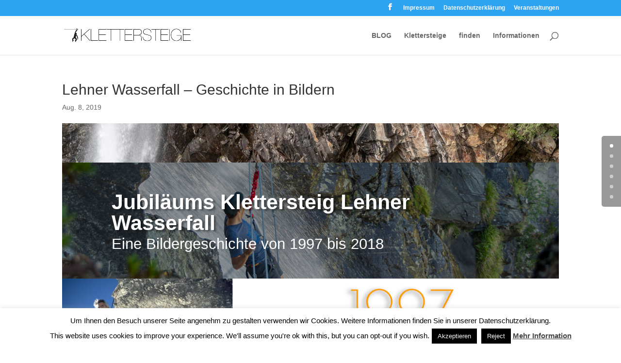

--- FILE ---
content_type: text/plain
request_url: https://www.google-analytics.com/j/collect?v=1&_v=j102&a=78305401&t=pageview&_s=1&dl=https%3A%2F%2Fwww.klettersteig.org%2Flehner-wasserfall-geschichte-in-bildern%2F&ul=en-us%40posix&dt=Lehner%20Wasserfall%20-%20Geschichte%20in%20Bildern%20-%20Klettersteige&sr=1280x720&vp=1280x720&_u=IEBAAEABAAAAACAAI~&jid=1081136579&gjid=1155214847&cid=429304368.1769525492&tid=UA-225540-14&_gid=570218664.1769525492&_r=1&_slc=1&z=981907030
body_size: -451
content:
2,cG-Z4BGJDXEH6